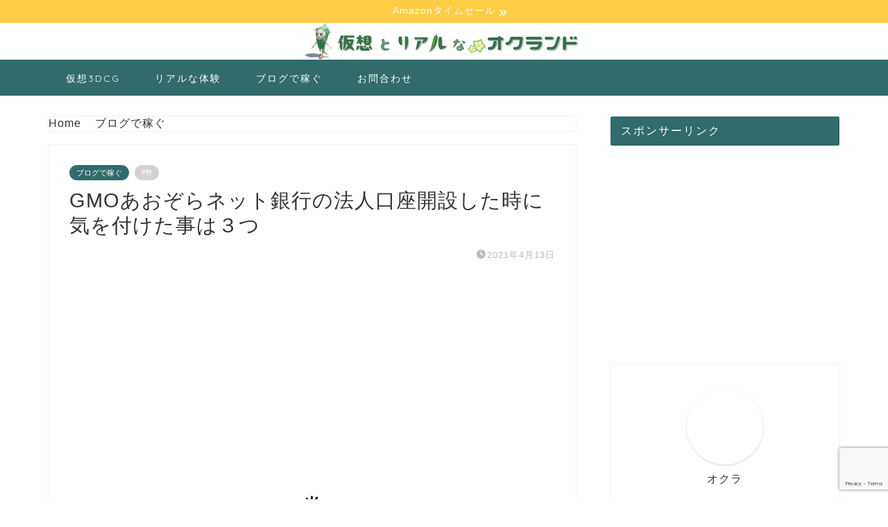

--- FILE ---
content_type: text/html; charset=utf-8
request_url: https://www.google.com/recaptcha/api2/anchor?ar=1&k=6LcE2XQqAAAAALASFcOhhtE2ig0HhxCz_rnKije9&co=aHR0cHM6Ly9va3JhLmJsb2c6NDQz&hl=en&v=jdMmXeCQEkPbnFDy9T04NbgJ&size=invisible&anchor-ms=20000&execute-ms=15000&cb=lkywd62374ji
body_size: 46723
content:
<!DOCTYPE HTML><html dir="ltr" lang="en"><head><meta http-equiv="Content-Type" content="text/html; charset=UTF-8">
<meta http-equiv="X-UA-Compatible" content="IE=edge">
<title>reCAPTCHA</title>
<style type="text/css">
/* cyrillic-ext */
@font-face {
  font-family: 'Roboto';
  font-style: normal;
  font-weight: 400;
  font-stretch: 100%;
  src: url(//fonts.gstatic.com/s/roboto/v48/KFO7CnqEu92Fr1ME7kSn66aGLdTylUAMa3GUBHMdazTgWw.woff2) format('woff2');
  unicode-range: U+0460-052F, U+1C80-1C8A, U+20B4, U+2DE0-2DFF, U+A640-A69F, U+FE2E-FE2F;
}
/* cyrillic */
@font-face {
  font-family: 'Roboto';
  font-style: normal;
  font-weight: 400;
  font-stretch: 100%;
  src: url(//fonts.gstatic.com/s/roboto/v48/KFO7CnqEu92Fr1ME7kSn66aGLdTylUAMa3iUBHMdazTgWw.woff2) format('woff2');
  unicode-range: U+0301, U+0400-045F, U+0490-0491, U+04B0-04B1, U+2116;
}
/* greek-ext */
@font-face {
  font-family: 'Roboto';
  font-style: normal;
  font-weight: 400;
  font-stretch: 100%;
  src: url(//fonts.gstatic.com/s/roboto/v48/KFO7CnqEu92Fr1ME7kSn66aGLdTylUAMa3CUBHMdazTgWw.woff2) format('woff2');
  unicode-range: U+1F00-1FFF;
}
/* greek */
@font-face {
  font-family: 'Roboto';
  font-style: normal;
  font-weight: 400;
  font-stretch: 100%;
  src: url(//fonts.gstatic.com/s/roboto/v48/KFO7CnqEu92Fr1ME7kSn66aGLdTylUAMa3-UBHMdazTgWw.woff2) format('woff2');
  unicode-range: U+0370-0377, U+037A-037F, U+0384-038A, U+038C, U+038E-03A1, U+03A3-03FF;
}
/* math */
@font-face {
  font-family: 'Roboto';
  font-style: normal;
  font-weight: 400;
  font-stretch: 100%;
  src: url(//fonts.gstatic.com/s/roboto/v48/KFO7CnqEu92Fr1ME7kSn66aGLdTylUAMawCUBHMdazTgWw.woff2) format('woff2');
  unicode-range: U+0302-0303, U+0305, U+0307-0308, U+0310, U+0312, U+0315, U+031A, U+0326-0327, U+032C, U+032F-0330, U+0332-0333, U+0338, U+033A, U+0346, U+034D, U+0391-03A1, U+03A3-03A9, U+03B1-03C9, U+03D1, U+03D5-03D6, U+03F0-03F1, U+03F4-03F5, U+2016-2017, U+2034-2038, U+203C, U+2040, U+2043, U+2047, U+2050, U+2057, U+205F, U+2070-2071, U+2074-208E, U+2090-209C, U+20D0-20DC, U+20E1, U+20E5-20EF, U+2100-2112, U+2114-2115, U+2117-2121, U+2123-214F, U+2190, U+2192, U+2194-21AE, U+21B0-21E5, U+21F1-21F2, U+21F4-2211, U+2213-2214, U+2216-22FF, U+2308-230B, U+2310, U+2319, U+231C-2321, U+2336-237A, U+237C, U+2395, U+239B-23B7, U+23D0, U+23DC-23E1, U+2474-2475, U+25AF, U+25B3, U+25B7, U+25BD, U+25C1, U+25CA, U+25CC, U+25FB, U+266D-266F, U+27C0-27FF, U+2900-2AFF, U+2B0E-2B11, U+2B30-2B4C, U+2BFE, U+3030, U+FF5B, U+FF5D, U+1D400-1D7FF, U+1EE00-1EEFF;
}
/* symbols */
@font-face {
  font-family: 'Roboto';
  font-style: normal;
  font-weight: 400;
  font-stretch: 100%;
  src: url(//fonts.gstatic.com/s/roboto/v48/KFO7CnqEu92Fr1ME7kSn66aGLdTylUAMaxKUBHMdazTgWw.woff2) format('woff2');
  unicode-range: U+0001-000C, U+000E-001F, U+007F-009F, U+20DD-20E0, U+20E2-20E4, U+2150-218F, U+2190, U+2192, U+2194-2199, U+21AF, U+21E6-21F0, U+21F3, U+2218-2219, U+2299, U+22C4-22C6, U+2300-243F, U+2440-244A, U+2460-24FF, U+25A0-27BF, U+2800-28FF, U+2921-2922, U+2981, U+29BF, U+29EB, U+2B00-2BFF, U+4DC0-4DFF, U+FFF9-FFFB, U+10140-1018E, U+10190-1019C, U+101A0, U+101D0-101FD, U+102E0-102FB, U+10E60-10E7E, U+1D2C0-1D2D3, U+1D2E0-1D37F, U+1F000-1F0FF, U+1F100-1F1AD, U+1F1E6-1F1FF, U+1F30D-1F30F, U+1F315, U+1F31C, U+1F31E, U+1F320-1F32C, U+1F336, U+1F378, U+1F37D, U+1F382, U+1F393-1F39F, U+1F3A7-1F3A8, U+1F3AC-1F3AF, U+1F3C2, U+1F3C4-1F3C6, U+1F3CA-1F3CE, U+1F3D4-1F3E0, U+1F3ED, U+1F3F1-1F3F3, U+1F3F5-1F3F7, U+1F408, U+1F415, U+1F41F, U+1F426, U+1F43F, U+1F441-1F442, U+1F444, U+1F446-1F449, U+1F44C-1F44E, U+1F453, U+1F46A, U+1F47D, U+1F4A3, U+1F4B0, U+1F4B3, U+1F4B9, U+1F4BB, U+1F4BF, U+1F4C8-1F4CB, U+1F4D6, U+1F4DA, U+1F4DF, U+1F4E3-1F4E6, U+1F4EA-1F4ED, U+1F4F7, U+1F4F9-1F4FB, U+1F4FD-1F4FE, U+1F503, U+1F507-1F50B, U+1F50D, U+1F512-1F513, U+1F53E-1F54A, U+1F54F-1F5FA, U+1F610, U+1F650-1F67F, U+1F687, U+1F68D, U+1F691, U+1F694, U+1F698, U+1F6AD, U+1F6B2, U+1F6B9-1F6BA, U+1F6BC, U+1F6C6-1F6CF, U+1F6D3-1F6D7, U+1F6E0-1F6EA, U+1F6F0-1F6F3, U+1F6F7-1F6FC, U+1F700-1F7FF, U+1F800-1F80B, U+1F810-1F847, U+1F850-1F859, U+1F860-1F887, U+1F890-1F8AD, U+1F8B0-1F8BB, U+1F8C0-1F8C1, U+1F900-1F90B, U+1F93B, U+1F946, U+1F984, U+1F996, U+1F9E9, U+1FA00-1FA6F, U+1FA70-1FA7C, U+1FA80-1FA89, U+1FA8F-1FAC6, U+1FACE-1FADC, U+1FADF-1FAE9, U+1FAF0-1FAF8, U+1FB00-1FBFF;
}
/* vietnamese */
@font-face {
  font-family: 'Roboto';
  font-style: normal;
  font-weight: 400;
  font-stretch: 100%;
  src: url(//fonts.gstatic.com/s/roboto/v48/KFO7CnqEu92Fr1ME7kSn66aGLdTylUAMa3OUBHMdazTgWw.woff2) format('woff2');
  unicode-range: U+0102-0103, U+0110-0111, U+0128-0129, U+0168-0169, U+01A0-01A1, U+01AF-01B0, U+0300-0301, U+0303-0304, U+0308-0309, U+0323, U+0329, U+1EA0-1EF9, U+20AB;
}
/* latin-ext */
@font-face {
  font-family: 'Roboto';
  font-style: normal;
  font-weight: 400;
  font-stretch: 100%;
  src: url(//fonts.gstatic.com/s/roboto/v48/KFO7CnqEu92Fr1ME7kSn66aGLdTylUAMa3KUBHMdazTgWw.woff2) format('woff2');
  unicode-range: U+0100-02BA, U+02BD-02C5, U+02C7-02CC, U+02CE-02D7, U+02DD-02FF, U+0304, U+0308, U+0329, U+1D00-1DBF, U+1E00-1E9F, U+1EF2-1EFF, U+2020, U+20A0-20AB, U+20AD-20C0, U+2113, U+2C60-2C7F, U+A720-A7FF;
}
/* latin */
@font-face {
  font-family: 'Roboto';
  font-style: normal;
  font-weight: 400;
  font-stretch: 100%;
  src: url(//fonts.gstatic.com/s/roboto/v48/KFO7CnqEu92Fr1ME7kSn66aGLdTylUAMa3yUBHMdazQ.woff2) format('woff2');
  unicode-range: U+0000-00FF, U+0131, U+0152-0153, U+02BB-02BC, U+02C6, U+02DA, U+02DC, U+0304, U+0308, U+0329, U+2000-206F, U+20AC, U+2122, U+2191, U+2193, U+2212, U+2215, U+FEFF, U+FFFD;
}
/* cyrillic-ext */
@font-face {
  font-family: 'Roboto';
  font-style: normal;
  font-weight: 500;
  font-stretch: 100%;
  src: url(//fonts.gstatic.com/s/roboto/v48/KFO7CnqEu92Fr1ME7kSn66aGLdTylUAMa3GUBHMdazTgWw.woff2) format('woff2');
  unicode-range: U+0460-052F, U+1C80-1C8A, U+20B4, U+2DE0-2DFF, U+A640-A69F, U+FE2E-FE2F;
}
/* cyrillic */
@font-face {
  font-family: 'Roboto';
  font-style: normal;
  font-weight: 500;
  font-stretch: 100%;
  src: url(//fonts.gstatic.com/s/roboto/v48/KFO7CnqEu92Fr1ME7kSn66aGLdTylUAMa3iUBHMdazTgWw.woff2) format('woff2');
  unicode-range: U+0301, U+0400-045F, U+0490-0491, U+04B0-04B1, U+2116;
}
/* greek-ext */
@font-face {
  font-family: 'Roboto';
  font-style: normal;
  font-weight: 500;
  font-stretch: 100%;
  src: url(//fonts.gstatic.com/s/roboto/v48/KFO7CnqEu92Fr1ME7kSn66aGLdTylUAMa3CUBHMdazTgWw.woff2) format('woff2');
  unicode-range: U+1F00-1FFF;
}
/* greek */
@font-face {
  font-family: 'Roboto';
  font-style: normal;
  font-weight: 500;
  font-stretch: 100%;
  src: url(//fonts.gstatic.com/s/roboto/v48/KFO7CnqEu92Fr1ME7kSn66aGLdTylUAMa3-UBHMdazTgWw.woff2) format('woff2');
  unicode-range: U+0370-0377, U+037A-037F, U+0384-038A, U+038C, U+038E-03A1, U+03A3-03FF;
}
/* math */
@font-face {
  font-family: 'Roboto';
  font-style: normal;
  font-weight: 500;
  font-stretch: 100%;
  src: url(//fonts.gstatic.com/s/roboto/v48/KFO7CnqEu92Fr1ME7kSn66aGLdTylUAMawCUBHMdazTgWw.woff2) format('woff2');
  unicode-range: U+0302-0303, U+0305, U+0307-0308, U+0310, U+0312, U+0315, U+031A, U+0326-0327, U+032C, U+032F-0330, U+0332-0333, U+0338, U+033A, U+0346, U+034D, U+0391-03A1, U+03A3-03A9, U+03B1-03C9, U+03D1, U+03D5-03D6, U+03F0-03F1, U+03F4-03F5, U+2016-2017, U+2034-2038, U+203C, U+2040, U+2043, U+2047, U+2050, U+2057, U+205F, U+2070-2071, U+2074-208E, U+2090-209C, U+20D0-20DC, U+20E1, U+20E5-20EF, U+2100-2112, U+2114-2115, U+2117-2121, U+2123-214F, U+2190, U+2192, U+2194-21AE, U+21B0-21E5, U+21F1-21F2, U+21F4-2211, U+2213-2214, U+2216-22FF, U+2308-230B, U+2310, U+2319, U+231C-2321, U+2336-237A, U+237C, U+2395, U+239B-23B7, U+23D0, U+23DC-23E1, U+2474-2475, U+25AF, U+25B3, U+25B7, U+25BD, U+25C1, U+25CA, U+25CC, U+25FB, U+266D-266F, U+27C0-27FF, U+2900-2AFF, U+2B0E-2B11, U+2B30-2B4C, U+2BFE, U+3030, U+FF5B, U+FF5D, U+1D400-1D7FF, U+1EE00-1EEFF;
}
/* symbols */
@font-face {
  font-family: 'Roboto';
  font-style: normal;
  font-weight: 500;
  font-stretch: 100%;
  src: url(//fonts.gstatic.com/s/roboto/v48/KFO7CnqEu92Fr1ME7kSn66aGLdTylUAMaxKUBHMdazTgWw.woff2) format('woff2');
  unicode-range: U+0001-000C, U+000E-001F, U+007F-009F, U+20DD-20E0, U+20E2-20E4, U+2150-218F, U+2190, U+2192, U+2194-2199, U+21AF, U+21E6-21F0, U+21F3, U+2218-2219, U+2299, U+22C4-22C6, U+2300-243F, U+2440-244A, U+2460-24FF, U+25A0-27BF, U+2800-28FF, U+2921-2922, U+2981, U+29BF, U+29EB, U+2B00-2BFF, U+4DC0-4DFF, U+FFF9-FFFB, U+10140-1018E, U+10190-1019C, U+101A0, U+101D0-101FD, U+102E0-102FB, U+10E60-10E7E, U+1D2C0-1D2D3, U+1D2E0-1D37F, U+1F000-1F0FF, U+1F100-1F1AD, U+1F1E6-1F1FF, U+1F30D-1F30F, U+1F315, U+1F31C, U+1F31E, U+1F320-1F32C, U+1F336, U+1F378, U+1F37D, U+1F382, U+1F393-1F39F, U+1F3A7-1F3A8, U+1F3AC-1F3AF, U+1F3C2, U+1F3C4-1F3C6, U+1F3CA-1F3CE, U+1F3D4-1F3E0, U+1F3ED, U+1F3F1-1F3F3, U+1F3F5-1F3F7, U+1F408, U+1F415, U+1F41F, U+1F426, U+1F43F, U+1F441-1F442, U+1F444, U+1F446-1F449, U+1F44C-1F44E, U+1F453, U+1F46A, U+1F47D, U+1F4A3, U+1F4B0, U+1F4B3, U+1F4B9, U+1F4BB, U+1F4BF, U+1F4C8-1F4CB, U+1F4D6, U+1F4DA, U+1F4DF, U+1F4E3-1F4E6, U+1F4EA-1F4ED, U+1F4F7, U+1F4F9-1F4FB, U+1F4FD-1F4FE, U+1F503, U+1F507-1F50B, U+1F50D, U+1F512-1F513, U+1F53E-1F54A, U+1F54F-1F5FA, U+1F610, U+1F650-1F67F, U+1F687, U+1F68D, U+1F691, U+1F694, U+1F698, U+1F6AD, U+1F6B2, U+1F6B9-1F6BA, U+1F6BC, U+1F6C6-1F6CF, U+1F6D3-1F6D7, U+1F6E0-1F6EA, U+1F6F0-1F6F3, U+1F6F7-1F6FC, U+1F700-1F7FF, U+1F800-1F80B, U+1F810-1F847, U+1F850-1F859, U+1F860-1F887, U+1F890-1F8AD, U+1F8B0-1F8BB, U+1F8C0-1F8C1, U+1F900-1F90B, U+1F93B, U+1F946, U+1F984, U+1F996, U+1F9E9, U+1FA00-1FA6F, U+1FA70-1FA7C, U+1FA80-1FA89, U+1FA8F-1FAC6, U+1FACE-1FADC, U+1FADF-1FAE9, U+1FAF0-1FAF8, U+1FB00-1FBFF;
}
/* vietnamese */
@font-face {
  font-family: 'Roboto';
  font-style: normal;
  font-weight: 500;
  font-stretch: 100%;
  src: url(//fonts.gstatic.com/s/roboto/v48/KFO7CnqEu92Fr1ME7kSn66aGLdTylUAMa3OUBHMdazTgWw.woff2) format('woff2');
  unicode-range: U+0102-0103, U+0110-0111, U+0128-0129, U+0168-0169, U+01A0-01A1, U+01AF-01B0, U+0300-0301, U+0303-0304, U+0308-0309, U+0323, U+0329, U+1EA0-1EF9, U+20AB;
}
/* latin-ext */
@font-face {
  font-family: 'Roboto';
  font-style: normal;
  font-weight: 500;
  font-stretch: 100%;
  src: url(//fonts.gstatic.com/s/roboto/v48/KFO7CnqEu92Fr1ME7kSn66aGLdTylUAMa3KUBHMdazTgWw.woff2) format('woff2');
  unicode-range: U+0100-02BA, U+02BD-02C5, U+02C7-02CC, U+02CE-02D7, U+02DD-02FF, U+0304, U+0308, U+0329, U+1D00-1DBF, U+1E00-1E9F, U+1EF2-1EFF, U+2020, U+20A0-20AB, U+20AD-20C0, U+2113, U+2C60-2C7F, U+A720-A7FF;
}
/* latin */
@font-face {
  font-family: 'Roboto';
  font-style: normal;
  font-weight: 500;
  font-stretch: 100%;
  src: url(//fonts.gstatic.com/s/roboto/v48/KFO7CnqEu92Fr1ME7kSn66aGLdTylUAMa3yUBHMdazQ.woff2) format('woff2');
  unicode-range: U+0000-00FF, U+0131, U+0152-0153, U+02BB-02BC, U+02C6, U+02DA, U+02DC, U+0304, U+0308, U+0329, U+2000-206F, U+20AC, U+2122, U+2191, U+2193, U+2212, U+2215, U+FEFF, U+FFFD;
}
/* cyrillic-ext */
@font-face {
  font-family: 'Roboto';
  font-style: normal;
  font-weight: 900;
  font-stretch: 100%;
  src: url(//fonts.gstatic.com/s/roboto/v48/KFO7CnqEu92Fr1ME7kSn66aGLdTylUAMa3GUBHMdazTgWw.woff2) format('woff2');
  unicode-range: U+0460-052F, U+1C80-1C8A, U+20B4, U+2DE0-2DFF, U+A640-A69F, U+FE2E-FE2F;
}
/* cyrillic */
@font-face {
  font-family: 'Roboto';
  font-style: normal;
  font-weight: 900;
  font-stretch: 100%;
  src: url(//fonts.gstatic.com/s/roboto/v48/KFO7CnqEu92Fr1ME7kSn66aGLdTylUAMa3iUBHMdazTgWw.woff2) format('woff2');
  unicode-range: U+0301, U+0400-045F, U+0490-0491, U+04B0-04B1, U+2116;
}
/* greek-ext */
@font-face {
  font-family: 'Roboto';
  font-style: normal;
  font-weight: 900;
  font-stretch: 100%;
  src: url(//fonts.gstatic.com/s/roboto/v48/KFO7CnqEu92Fr1ME7kSn66aGLdTylUAMa3CUBHMdazTgWw.woff2) format('woff2');
  unicode-range: U+1F00-1FFF;
}
/* greek */
@font-face {
  font-family: 'Roboto';
  font-style: normal;
  font-weight: 900;
  font-stretch: 100%;
  src: url(//fonts.gstatic.com/s/roboto/v48/KFO7CnqEu92Fr1ME7kSn66aGLdTylUAMa3-UBHMdazTgWw.woff2) format('woff2');
  unicode-range: U+0370-0377, U+037A-037F, U+0384-038A, U+038C, U+038E-03A1, U+03A3-03FF;
}
/* math */
@font-face {
  font-family: 'Roboto';
  font-style: normal;
  font-weight: 900;
  font-stretch: 100%;
  src: url(//fonts.gstatic.com/s/roboto/v48/KFO7CnqEu92Fr1ME7kSn66aGLdTylUAMawCUBHMdazTgWw.woff2) format('woff2');
  unicode-range: U+0302-0303, U+0305, U+0307-0308, U+0310, U+0312, U+0315, U+031A, U+0326-0327, U+032C, U+032F-0330, U+0332-0333, U+0338, U+033A, U+0346, U+034D, U+0391-03A1, U+03A3-03A9, U+03B1-03C9, U+03D1, U+03D5-03D6, U+03F0-03F1, U+03F4-03F5, U+2016-2017, U+2034-2038, U+203C, U+2040, U+2043, U+2047, U+2050, U+2057, U+205F, U+2070-2071, U+2074-208E, U+2090-209C, U+20D0-20DC, U+20E1, U+20E5-20EF, U+2100-2112, U+2114-2115, U+2117-2121, U+2123-214F, U+2190, U+2192, U+2194-21AE, U+21B0-21E5, U+21F1-21F2, U+21F4-2211, U+2213-2214, U+2216-22FF, U+2308-230B, U+2310, U+2319, U+231C-2321, U+2336-237A, U+237C, U+2395, U+239B-23B7, U+23D0, U+23DC-23E1, U+2474-2475, U+25AF, U+25B3, U+25B7, U+25BD, U+25C1, U+25CA, U+25CC, U+25FB, U+266D-266F, U+27C0-27FF, U+2900-2AFF, U+2B0E-2B11, U+2B30-2B4C, U+2BFE, U+3030, U+FF5B, U+FF5D, U+1D400-1D7FF, U+1EE00-1EEFF;
}
/* symbols */
@font-face {
  font-family: 'Roboto';
  font-style: normal;
  font-weight: 900;
  font-stretch: 100%;
  src: url(//fonts.gstatic.com/s/roboto/v48/KFO7CnqEu92Fr1ME7kSn66aGLdTylUAMaxKUBHMdazTgWw.woff2) format('woff2');
  unicode-range: U+0001-000C, U+000E-001F, U+007F-009F, U+20DD-20E0, U+20E2-20E4, U+2150-218F, U+2190, U+2192, U+2194-2199, U+21AF, U+21E6-21F0, U+21F3, U+2218-2219, U+2299, U+22C4-22C6, U+2300-243F, U+2440-244A, U+2460-24FF, U+25A0-27BF, U+2800-28FF, U+2921-2922, U+2981, U+29BF, U+29EB, U+2B00-2BFF, U+4DC0-4DFF, U+FFF9-FFFB, U+10140-1018E, U+10190-1019C, U+101A0, U+101D0-101FD, U+102E0-102FB, U+10E60-10E7E, U+1D2C0-1D2D3, U+1D2E0-1D37F, U+1F000-1F0FF, U+1F100-1F1AD, U+1F1E6-1F1FF, U+1F30D-1F30F, U+1F315, U+1F31C, U+1F31E, U+1F320-1F32C, U+1F336, U+1F378, U+1F37D, U+1F382, U+1F393-1F39F, U+1F3A7-1F3A8, U+1F3AC-1F3AF, U+1F3C2, U+1F3C4-1F3C6, U+1F3CA-1F3CE, U+1F3D4-1F3E0, U+1F3ED, U+1F3F1-1F3F3, U+1F3F5-1F3F7, U+1F408, U+1F415, U+1F41F, U+1F426, U+1F43F, U+1F441-1F442, U+1F444, U+1F446-1F449, U+1F44C-1F44E, U+1F453, U+1F46A, U+1F47D, U+1F4A3, U+1F4B0, U+1F4B3, U+1F4B9, U+1F4BB, U+1F4BF, U+1F4C8-1F4CB, U+1F4D6, U+1F4DA, U+1F4DF, U+1F4E3-1F4E6, U+1F4EA-1F4ED, U+1F4F7, U+1F4F9-1F4FB, U+1F4FD-1F4FE, U+1F503, U+1F507-1F50B, U+1F50D, U+1F512-1F513, U+1F53E-1F54A, U+1F54F-1F5FA, U+1F610, U+1F650-1F67F, U+1F687, U+1F68D, U+1F691, U+1F694, U+1F698, U+1F6AD, U+1F6B2, U+1F6B9-1F6BA, U+1F6BC, U+1F6C6-1F6CF, U+1F6D3-1F6D7, U+1F6E0-1F6EA, U+1F6F0-1F6F3, U+1F6F7-1F6FC, U+1F700-1F7FF, U+1F800-1F80B, U+1F810-1F847, U+1F850-1F859, U+1F860-1F887, U+1F890-1F8AD, U+1F8B0-1F8BB, U+1F8C0-1F8C1, U+1F900-1F90B, U+1F93B, U+1F946, U+1F984, U+1F996, U+1F9E9, U+1FA00-1FA6F, U+1FA70-1FA7C, U+1FA80-1FA89, U+1FA8F-1FAC6, U+1FACE-1FADC, U+1FADF-1FAE9, U+1FAF0-1FAF8, U+1FB00-1FBFF;
}
/* vietnamese */
@font-face {
  font-family: 'Roboto';
  font-style: normal;
  font-weight: 900;
  font-stretch: 100%;
  src: url(//fonts.gstatic.com/s/roboto/v48/KFO7CnqEu92Fr1ME7kSn66aGLdTylUAMa3OUBHMdazTgWw.woff2) format('woff2');
  unicode-range: U+0102-0103, U+0110-0111, U+0128-0129, U+0168-0169, U+01A0-01A1, U+01AF-01B0, U+0300-0301, U+0303-0304, U+0308-0309, U+0323, U+0329, U+1EA0-1EF9, U+20AB;
}
/* latin-ext */
@font-face {
  font-family: 'Roboto';
  font-style: normal;
  font-weight: 900;
  font-stretch: 100%;
  src: url(//fonts.gstatic.com/s/roboto/v48/KFO7CnqEu92Fr1ME7kSn66aGLdTylUAMa3KUBHMdazTgWw.woff2) format('woff2');
  unicode-range: U+0100-02BA, U+02BD-02C5, U+02C7-02CC, U+02CE-02D7, U+02DD-02FF, U+0304, U+0308, U+0329, U+1D00-1DBF, U+1E00-1E9F, U+1EF2-1EFF, U+2020, U+20A0-20AB, U+20AD-20C0, U+2113, U+2C60-2C7F, U+A720-A7FF;
}
/* latin */
@font-face {
  font-family: 'Roboto';
  font-style: normal;
  font-weight: 900;
  font-stretch: 100%;
  src: url(//fonts.gstatic.com/s/roboto/v48/KFO7CnqEu92Fr1ME7kSn66aGLdTylUAMa3yUBHMdazQ.woff2) format('woff2');
  unicode-range: U+0000-00FF, U+0131, U+0152-0153, U+02BB-02BC, U+02C6, U+02DA, U+02DC, U+0304, U+0308, U+0329, U+2000-206F, U+20AC, U+2122, U+2191, U+2193, U+2212, U+2215, U+FEFF, U+FFFD;
}

</style>
<link rel="stylesheet" type="text/css" href="https://www.gstatic.com/recaptcha/releases/jdMmXeCQEkPbnFDy9T04NbgJ/styles__ltr.css">
<script nonce="Iz19ivTklbQ1Qpzbng0aCg" type="text/javascript">window['__recaptcha_api'] = 'https://www.google.com/recaptcha/api2/';</script>
<script type="text/javascript" src="https://www.gstatic.com/recaptcha/releases/jdMmXeCQEkPbnFDy9T04NbgJ/recaptcha__en.js" nonce="Iz19ivTklbQ1Qpzbng0aCg">
      
    </script></head>
<body><div id="rc-anchor-alert" class="rc-anchor-alert"></div>
<input type="hidden" id="recaptcha-token" value="[base64]">
<script type="text/javascript" nonce="Iz19ivTklbQ1Qpzbng0aCg">
      recaptcha.anchor.Main.init("[\x22ainput\x22,[\x22bgdata\x22,\x22\x22,\[base64]/[base64]/[base64]/[base64]/[base64]/[base64]/[base64]/[base64]/[base64]/[base64]/[base64]/[base64]/[base64]/[base64]\\u003d\x22,\[base64]\\u003d\\u003d\x22,\x22w5nCssO0MsKjUMO1w65CwozDtsKbw73Dk0QQDcO2wrpKwrfDkEEkw7rDvyLCusKNwoAkwp/[base64]/CgWHDpcOQX3pNw6V5c1puw7jDm8OZw5o9wpM3w4dfwq7DkS8NeGrCjFUvXsKDB8KzwprDsCPCkxfCnzovacKCwr15ORfCisOUwr/[base64]/BQEqw6oVw4vCtsKqcjLCncOtQ8O1aMKHScOpWsKfJsOfwp3CnCFHwptNQ8OoOMKOw5tBw51vRsOjSsKFQcOvIMKzw5s5LVTCjEXDv8Oowp3DtMOlUsK3w6XDpcKAw65nJ8KBBsO/w6MdwpBvw4J8wpJgwoPDp8O3w4HDnWVGWcK/HsKLw51CwobCjMKgw5woSj1Rw5nDtlh9OATCnGs+KsKYw6sywpHCmRpOwrHDvCXDs8OCworDr8Oww4PCoMK7wrJwXMKrETHCtsOCPMKdZcKMwoQHw5DDkEsawrbDgUlgw5/[base64]/[base64]/[base64]/CkGwRecKIwqg1wrpqw4x9w7hPw7lVwq3DvcO1UnbDjQx5SiPDk1rCnBsHUCUAw5AIw6jDkMOcwossVcOtakYjOMKMGcOtZMKww50/[base64]/CisOVwqEbwoEEMCzDtnTCvcK5w6MWw4rCucKswoTCs8KpIyoawrTDqzJhAGnCicKOP8OTFMKUwpNXbcKRIsK+woEEG0FXJi1GwpHDhHHCs1ISLcOUTFfDp8KjCGzCksKUGcOgw6l5KnzCqD9aTRXDhkVBwo1dwrnDr0Qdw6IiCMKJcms0MsOpw4QjwqN6bD12FsO/woA9bsKjXMKkX8OOSgjClMODw7VUw5zDnsO7w6/DgcOjZgvDscKMAMOlAMKPJ33Dsh7DnsOJw7XCiMOfw7hJwpvDvMOww4fCssONTVBQO8KNw5lUw7fCiVRqWEzDl3UlYcOMw7/DrMO5w7w5fsKeEMOhQsKzw47Cmyx4BMONw43Dn3nDk8OhUQ4Wwo/DlyIxLcOkVFDCkcKWw6EDwqBgwrfDpjNhw4DDvsKww7rDkixCwrnDiMOTKGtYwpvCnMKiUMK8wqRZf0JTw4cswrLDt14KwoXCqjFAdhrDiinCoQ/DnMKTCMOewrIaVxrCpzPDsiHChj/Dg1tjw7dDwqxhwoLClSTDrirDqcOLb2jCl2bDucKvKsOYCB9IN0bDgmsSwq/[base64]/[base64]/DvQp5LcO5dDXDvcOww5ECw4zDpcOtMsKoQhnDgSHCmGxhw43CtcKaw7JpBW44HsOOME7CmcOPwr3DtFhhfsOEYBHDh39nw6XCgMKUQzXDiVMGw6zCvAfClCpsP2HCkxYxNxsMd8Ksw4XDgjvDt8K0VEIkwpx/wpbCl1sbAsKhBwLDpgUjw7TCvHUkRsOuw7nCvzxXfCrDqMKseA5Udy3CgDlgw7xJwo8sXkYbw6YvKsOca8K+Oi9BVFtWw7/CpsKrVlvDmygYTw/CrWFqeMKiDsKAw51kRHpuw6Urw7rCqTPCg8KSwqgqTmTDncKDT1DChA08w4JHEz40LSpZwrfDhsOaw6LCpMKbw6rDkwTCo1xVKMOHwpx3acKaMEHCnz99wp7CsMKawoTDm8OFw5PDqDDCsyPDkMOFwr0Lw7jCmcO/XmkXXsObw4rDmS/DjBTCiTjCm8KzIB5mPEUcZHZGw7Ijw615woXCpcKdwqdow4bDlmzCh1fDsTMqL8KsDgJ/[base64]/wqHCtRXCiMOXCsO9wrDDtMOEQRnDl0XDo8O2wph2bBE3w4ciwqxTw4DCiWTDmyw1AcO0KSNcwoXChj/[base64]/wqQTJMKqdMO1wq7CucKxw5DCicKCwoVTw5bDuwVoQ34tWsOIw7kKw4DCrVDDswTDpMOXwqnDqRfCh8OiwppRw5/[base64]/[base64]/L1fDmsOsSsOeXsK/w7vDtMK0BS16f8ORw6vCvnPCkTgkwqQdcsKtwp3CksOmNxwgVMKGw4PDqCJPfsKrw4fDum3DnMOXw7hHVkN/wobDlXTCksONw4MmwpfDvcOiwpbDj3ZDcXDCrMKgKcKHwqjCt8KvwrwWw4/CqsKzOSrDn8KvXS/[base64]/I8OeJFPDuERqw4PCiD1/w4NOBUXCty3ClCvCj8Ove8KeM8OlX8OjNxldGXgUwrRgI8Kww6TCpiAYw5UYw6/[base64]/[base64]/DiWDCixDDuQLDlcOhw6BEwrvCtmEzMgZTwq3DmxPCh019YE5DBMOAQ8O1X3zDksKcGWVPIDnDqETDh8Oow6MqwpXCjcK8wrsaw7AOw6rCjjLCqsKBTHrCuV7Cr3JKw4XDkcKtw75jXcKow7/ChlEnw6LChMKIwpMnw4DCsCFJN8OPAwzCjsKKNsO/[base64]/[base64]/[base64]/NmDDqB0jZMKWwrfDmGbCsjrDksOmwrDDhmzCklPCoMOAwrjDk8KMFMOFwp1+CnsgQDLCg1rCnDVFw4HDnMKVfgEFDsKcwqnColrDtgBMwrXDqUc5b8KBLVbChzHCssKDK8O+BwTDhMOtVcK/IsK7w7zDizwrISHDqm8Vw7F+wprCtsKlHcK7PcKpGcOow57Dr8KAwop2w6Umw5vDhEzCgkUEdUhpw64nw4DCszFYTGwcfQ1FwoM9VkBzB8KEwobCoQ/DjQ8tRsK/wpklw75XwoLDuMOMw4whcXjCt8OoUhLDjlorw5YNwp3Co8K2IMKUw7BdwozCl2h1DcOGw4DCvkHDjCPDrsKAw5Nowrl2G1ZMwr/Dr8Kfw7zCsEIqw53DuMKzwoduWWMvwovCvAPCvi80w7zDqjnCki1fw6TCngjCr0dQw47Dvh/CgMO0DMOWBcOkwovCvEPDpsKLJsOaUm9BwqvDgVfCgMKswpfDmsKoS8O2wqTCvlVFTsKdw6nCvsKvDsOSw5zCh8KcHMKSwpVRw6c9TioCUcO3JsKrwpdbwpolwoJOFHNTBDjDhBLDlcKPwow/w4UmwqzDny5zDHDCkVwRM8OmKFpmfMKUOMOOwonCi8Oqw7fDtXEkDMO5wpPDt8OxSQfCpXwqwrHDvcOaO8OVIGgTw4HDoD0eYzJWwqlyw4YlMMOpUMKCQz/CisOdW37DlsO3JXDDn8KWIiVOACQNZMK8woUPFEdVwop4ElrCslYycwkbDmMCJiPDtcOow7rCpsKvTMKiHEvCnGbDpsKLBMOiw5zDrAtfJTAEwp7DnMOgXDbDv8KbwqdgacOow4ERwrDChQDCpsOYRCUXFzslQsK1c3oMw5vCtCTDqyjCskPCgsKJw6/DrF5tVRM/wqDDvUFrw5p4w4AXHsOJRQHDiMKiWMOfwr5tbsOkw4fCj8KrVDnDisKHwoVaw7/CosO+VVgkE8K2wrLDp8K9wqwOKFdEThdqwo3CvsKVwo7DhMKxbMO9JcOowpLDpsOBdmIcw68hwqN9D2BVw7zCrhnCkhN/[base64]/woLDmhkVw5fCiBPDkBECw6rDuT8/G8ODw5XCnQLDvyV4wokhw5bDqsKLw5lHC2JyIsKvM8KmKMOJw6dWw7/Co8Ovw58cLzcgFsKdJggKfFwtwoTDiRTCjCBHSzk9w5DCozBBw7HCvyxaw6jDvCLDrsKzPsK+GVtPwqHCgsOiw6TDj8O/w4HDhcOtwoPDmMKwwpvDlRXDtWwJw6tdwpfDjl/[base64]/Du8K2w7DCisKjAyTDjjjDusOxw4oAwojDjcKyw75/w58uP3TDp1/CmXzCvsORH8Kew7wzOxHDpsOawoQJIBTCkMKRw6vDhD3CocOow7DDucO3ekxOUMK0KQDCvMOKw7pCM8K1w4prwps3w5DCj8OpFETCjcKZcggSeMOCw68qa1J0IUbCilzDvncJwoZEw6JJPgo1LcOxwq5aGTDCpyPDgEYww4F3cy/Cp8OHAlPDgcKRIWnDqsKhw5BaEWYMcT44XgPCvMOAwr3CoR3CssKKUcOZwpRhw4YRXcOLw59Dwp7CgcKjOMKhw4hLwpNzfMOjHMORw7E2B8OLOcOxwrVbwqw1cwFkHGc7ccKDwpXDpnPCoF4RUm7DscKZw4nDrcODwq/[base64]/NcKNw5zCscO5MxUgw6BKYMKNKcOZwpZ4RwLCvFENIsK+ZmzCqMOUOMOJw5NQD8KMwpjCmg0ew6knw4pscMKIOg/[base64]/DliBHcWXCrWAbbi9sw6HDqWTDuyXDnAbCnMOyw5HCi8K3CMOOfsOewoAuHHd6IsOFw5rDvsOkE8OfdkonI8Odw4oaw6nDlkhowrjDmcOWwqAWwpl2w7bCigjDvx/[base64]/CicK/woPCvl3DusOww5R/[base64]/CuF3CnMKYJMO0w5jDqcOiCBgPEwdyWhbDskfCmHfDoSM0w79bw6RywpwZciQuPcKfTRkrw6ZnSXDCusKqDjTCt8OrT8KNRsOywr7CncK+w6AUw4cQwrEZU8OGb8Kjw7/DiMOowrx9LcKmw61CwpHCiMOzMcOEwpBgwpFNYV1tODslw5PClcKsDsK+w7IVwqPDisKMJ8KQw4/[base64]/w79CaVdlwpnDhzQVZcOQwpnClsKUN3PCsTxPTzjCjCDDocO6wpbCiznClMKHwrPCsmHCl2LDokcPG8OrE0EHHlrDhHtZcUM/wrTCo8O8P0ZsaRfCi8OCw4ULBCo4djbCtcODwqXDk8Krw4bCjFDDucOTw6nDjk5iw4LCh8OMwqPChMK2CmPDqsKSwq1/[base64]/DmnRQwrBCwqfDmXRsHxnCpzrCvkYuJFDDviPDtV/CnQfDmzcINUJnPF7CkyNbFGgWw41Od8OlAlIbb2LDtUknw6VFfsOkXsOSZFsqRMO7wpjCl0BgLMKWTsO1T8OAwroyw4V+wqvDn3wBw4RjwoXCpQnCmsOgMEjCg1oVw7fCtMO/w74ew5clw6hqT8KVwppLw7TDp3jDj1wVSjNOw63CqsKKZMOEYsOqbsO0w5fCq37Cjk/CncKlXkoOQnvDnU9+FMOyGAJgFMKYMcKCcEwLOCoCd8KZw4I/woVYw4XDnMKUHMOHwoISw6LDjElnw5lhTcKgwo4oeXAww7kXRcOEw5JaIMKnwqTDrcOXw5sgwqcUwqcgXmo0NsOTwrcaOcKCwoPDj8Kew7cPAsKnLy0nwrULTMKFw7/Dgj4PwqLCs0AJwq5FwqvDtsOUw6PCqMKGw5HCnQtDwofCsx4SKyPCgsO0w6A+DmlxEmXCpQrCtGJTwqNWwoHCjFoNwpvClTPDlGfCqsKEZiDDmUbDgBkRTAzCisKAEVRWw5HDj0/DiDfDi0tBw7XDvcO2wpbCjxlXw6sJTcOoJcOPw5DCncO0d8KcS8OVwq/DqcK8DcOOMcOPCcOKwrvCn8KZw60jwpfDpQMlw6BGwpwcw7lhwr7DigvDqDHDv8ONwpLCuFsIwqDDisOVF1cwwqTDl2bCoSnDpHnDkG1AwoEmw6kYw74/GnljB2ElEMOaF8KAwp8Uw4HDsGFDFGY6wp3CtcKjFsO/BRUnwr3Dj8KGw5HDusO0wpo2w4jCjsOsK8KUw4DCtMO8QhI8w5jCpFTChTHCgR/CvjXCklTChG4vRmIXwqhsw4HDp3I/w7rCr8KtwrzDg8OCwpUlwrEMHMOvwrFdCXpywqRCCsKwwpRywo1DDFBRwpUMdyfCksOdFR5Vwq3DjiTDk8KMwq/CmcOswqvDr8O/[base64]/DssOGFsOnwo0md8KRw6JbwosTWcKZfsOFYT7CuWTDunDCkMORTMOLwr1WVsKfw4U+T8OPB8OTZyTDsMOOJxTChzPDjcKMXCTCujp3wqcmwr/Cg8OYKxLDrsOcw7Rww6TClFbDviDDnMKVJBI2VMK5bMK2wpvDi8KPQMOEKTR3Lg4+wozCsUbCrcOkw6rCtcOec8KtAlfCtzNkw6HCo8OdwrTCncKeOWvDgVENwq/DtMKpw413Ix3CnhR3w7dow6TCrz51esOGHzfDnsK/wr1XTCdxbcKtwrAKw6zCicORwpkUwpzDhyIEw6RlacOIWsO3wp1zw6bDhMKJw5zCk2hxPDTDpl5fG8Ogw5bDqUMNMMKzOsKSwrrCn0gFMyPDr8KaHQrCjSJjCcOiw5fDmcK8N0/DqX/DhsO/[base64]/ClFHDi8Kow5YScsOFVXzDksKew59BEcKHNMKnwpxqw5MgLMOuw5hpw4MuHBDCohgDwrhTVx/CmzdfIQbCjDjCpU8FwqElw47DlwNzAsOxUcKxATnDosOpwqrCmEN/wpHDpsKwAcO0I8KHeF82wqjDucKnOcKcw6cjwq8Qwp3DtRvCjF48bnEBVMOOw7E2bMOFw4jCj8Odw5kxRTZQw6PDugTCg8K/QUd/XUzCp2rClwE4Q0F4w6XCpHRUesKQZMKOJRfCp8OWw7TDhznDtcOFEGrCmsK6wr9OwqEJfRl1Ug/DnMO+G8OAWXlWDMOTw4NSwozDlnzDnh0fw43CucO3LsOBCmTDoDBzw4d+wp7Dm8KDfB7CpV1XAsOEwrPDisKFUsOpw4zCpkjCsjMVV8KCbiF1VsKhc8K/wpg4w5ArwpbCocKnw6bDhCwSw5nCgHxOTcOsw78GUMK5I1hwZcOAwoHClMOPw7XCuiHCrcKaw5/DqFjDk1DDqxnDtMK0PhTCuxDCiAPDnjxkwq9Ywo5xw7rDsAwBw6LCnVpNw6/CpA7DkHnCoEHCp8OBw6ATwrvDn8KjNk/Cq3DDuURcAFjCu8O9w7LCmMKjPMK5w5FiwoPCmT4wwoHCg3hGesKbw4bCgsK8RMKbwodtwrPDrMO6TMKXwoPDvynCv8OJYnB+MFZRwp/CgUbClcKWwqArw4vCgsKOw6DCosKyw7F2Fwocw48RwoIrWwIOGsOxK1LCtUpObsOiw7sOw6Jew5jCigLCtsOhDnXDjMOQw6Miwr53XMO+wqrDolosIcOPwrUBcSHDtj51w4PDihjDjsKDN8KkC8KEEcOfw4k7wo/CncODOcKUwqHDqMONbFccwrQFwqHDqcOxSsOLwqVLw5/DtcKewqRmfXzCi8KGV8OpGsK0QGRfw6dXRn02w7DDncK7wr9XbcKOOcO+IMKBwr/Dv1LCtzJuw5/DusOpw6jDsSXCsHINw5QxQWXCpx1QbcOrw614w6/DscKRZjY8B8O3CsOswqTChMKww5PCpMKsEyHDgsOlAMKMw6bDnhjCpMKjL3JNwqcwwqnDpsKaw40EIcKRMH3DpMK5w7rCqWDDpMOiKsOVwrJxJBloIVluExp/wr3Di8KcfAlzw4HDrC5ewpFvUcKpw7fCjsKaw7jCtUcBXh0ObmxwLXZaw47CgyAsKcKmw4YHw5bCuQhyccOxDcKPGcODw7LCl8O3WTxDbl/DhzowN8OVWVzCiToSw6zDhMOCbMKaw4vDrU/CosKuwoF0woBZTcK0wqfDm8Ovw65yw7DCoMKXwq/DjFTCogLCm3/CocKRw73DvyLCo8O0wq7DkcKSB2QWw6Vww6FbK8KGND/DocKCUhPDhMORMEbCnxDDhsKLJsOrO2kFwpLDqV8SwqZdwpoew5fDqzXDhsK/ScKqw4dIFzROe8KSQ8KnJnnConFCw7AWTEhqw5TClcOdZnbCjEPClcK8PWTDlMOzMRVeWcK+wozCgSBRw5XCncOYw4TCigwtDsOlPCMZel4ew4INMEBzAsOxw4duDitTaE3ChsO/w73Cj8O7w612J0s5w4rCjn3DhxDDhsOSwqQYFsO4LC12w6tlFMKLwq4hHsOuw7Mhw63DrU/Ch8ODHcOADMODHcKRZMKSRsO6wrkNHxHDvn/Drx1SwoNowoIJeVomMsKCPsOJHMOzdsOnYMOwwoLCt2rCk8K4wpsTVMOaFMKUwrsiM8OIYcO4wqnCqSsWwpwWfjjDgMKtQsOZCcK/[base64]/[base64]/[base64]/CuytiwpvDrsKkEsOXwpVXFMKiwr/DhcOBw5LDsj/CnMK9w6ZdWBvDhsKJQMKeGsK4RSkUI0J/Xi/CpMKgwrHChRbDgcKFwoJAd8OOwpBAFsKVUMOnMMO7fUHDozTCssKTFGPCmMKcHlQcDsKhKDNeRcOsBhDDo8K2wpY9w5LCjsKFwoYywrYSwq7DpH3CkTzCqMKBNcKQIDnCs8K/KG/Ct8K3DcOjw6Y4w7xnf20aw7l+CAfCh8Kkw47DiHV8woF4RsKTO8OhF8KfwqAVDElWw73Di8OSDMKww6TCtMOKYVEPesKNw7vDq8KOw7LCmcO7J0fCi8O1w4nChmXDgATDoCMaVwXDpMOAwp0EAcK9w6dZLsOocsOPw61lVWzCgwzDjWrDoV/DuMO+LQjDmjcPw7DDoTrCocO3HFdawpLCksOcw7srw4FOE1JXVANtBMONw6dmw5VLw7HDsQ1Zw7cJw5lMwqo3wpPCoMKREcOhMFJbV8KCw4ViKMOPwrHDusKZw5paGcObw7lrHWpZUsO4NEbCqMKDwpNow5l/w4/DosOvCMKhb0PDh8O4wrg7B8OlWiRAPcKTRAVUP0ceKMKYd0rDgBHCgzdyCF/Ctlkzwrdawqstw5TCgcKswojCpsO1O8KVbXfCsUjCrxYmC8OHD8KLanIjw6jDhnFDdcKIwo5XwrYgw5JawrQ9wqTDn8OjbcOyVcO0fDESwrY5wpo/w7LDpCkHO1/CqW9ZMBFZw5lAbSAEwqojWinCr8OeCwRgSkQswrjDhgVEccO9w60Qw4fDq8OqAyQxw63CjDpzw54jFk/CuE9sNcOhw7dnw73Dr8OXVMO/NjjDpHZnw63Cs8KFXkRdw4TDlzYJw4zClG7DqMKPw50yC8KLwrxoRsOxaD3DqSxSwr1kw74Yw7DCtmnDosOsHAjDtW/CnF3Dkw/[base64]/[base64]/CjTnCp8K2wqoKfsKPw7PCqhvCksKBTsOaw6QYE8OAw6zDtXLCpTnClMKEw63ChwPDg8OtZsOIw6jDlEoYSMKqw4RcbcOAfipqW8KFw4QAwpR/[base64]/DpibDhMOwwq3DhcOBw7bDjjPDiAsOw5TCgzbDpkI/w4TCl8KZZcKxw7PDjcOOw6smwoluw7fCpF5kw6t8w4pdVcKowrLDg8OOHcKcwrbCgznCkcKiwqXChsKeUlbCtsOBw4ogw4Ubw7c7woZAw7bCq0rDhMKfwobCkcO+wp3Dm8OGwrZvwqPDlwvDrlwgw4zDkx/CisOEFCIdCQ/DlGbDuVcQIC1gw5nCmcKIwobDq8KHK8KfJzssw4Fiw51Mw5HDgsKIw4djFMO9cAgKNMOzw7QMw7E4ZjRKw6wXeMKOw4YZwpjChcKrw7AXwqrDqcOBRsOMLcOya8Kiw5LDhMO4wpBgSxYsKG5dLMOHw5nCpMK1w5fCrsOLwo4dw6s5DTEbbxvDiCx+w4sxBsO2wp/CgSDDsMKbQwfClMKnwqjCkcKzJMOQwrvCs8Ovw73DoEnCiGU+wrfCkcOLw6cMw6I0w6zCiMKyw6IybsKeNsOqacKuw4vDq19YRUwjw5/CvTkMwoHCsMOEw6xyN8O3w7sMw4/CjMKawrNgwoYxHCxcBMKJw4QFwo80WRPDvcKZIgUQw40PLWbDjMOBwpZhIcKCwovDuEAVwrVqw4fCpk3DjGFDwobDpUwuHGhPBH5AfcKOwrIuwrgpGcOWwoA1wo1kVgTCgMKMw4dfw4BYV8Oow5/DtGEKw6jDpHLCnTh3ajAQw4JebsKbLsKAwoQdw4EgDsKVw5LCvHDCpRbCqMOxw4vCgMOmbSHDuyzCsxJtwqwEw55YNAojwp/Dq8KFLmp1ecK4w6VMNDkEwqVIExnCnV5NHsO/wpgKwoJbIcK8acKzVTgOw5fCnR0NCwwwbcO/[base64]/w7zDqMO0JcOuagBywrXCjFfDosOiPgzCrsOdSkUrw7vDi13Do0DDi1NTwpkpwqYiw65CwpzCj1nCpCnDsR0Cw6A9w6cMw5TDg8KQwqbCmsO/HE/DuMOxWmoww65Owqtcwo1Ww44YCX1Xw63CiMOWw7/CucKdwoN/Xkp2wqhzXlXCosOawq7CscKOwoAFw40KJ2hNBANpYxhxw75RwrHCpcKmwpHDthDCkMOuwrzDvnptwo5/w4h3w4vDjSTDhcK6w4XCvMOuw6nCtAMnbsKVVcKbwoFueMKlwr3Cj8ONI8O5EMKTwrvDnX8Mw5lpw5LCgMKqKcOpJUfCgMOUwpFKw4PDgcOww4fDin8bw7PDp8O1w7UpwrTCtlJ2wqheEcOMwqjDr8KAIhDDmcOVwoteacOaV8OEwqnDp0TDhB4wwq/[base64]/PcK7wqbDlTQ1dCN4wpXCmMOXwqFKwrDDoH/CvRfCmHocwrLCvVjDmR/Cg0Evw6MvCCl1wq/Dgg7Cg8Ojw6rCsCnCmMOwE8KxOcKUwp1fZk8Aw7Rnwrs8V03DvFzCpWrDuhnCmz/CpsKNCsOIwosoworCj1PDhcKmwqpCwo/Do8OUAXxQU8O2O8KdwrEvwoU9w7gUEmXDjCfDlsOgQizDusOwb2lJw7lhRsKLw6xtw7J+e0Y4w4rDgQzDlT/[base64]/DscKzSUzChhrDol/CsMOOw5bCqGlWwqk4TjlTBsKhDUDDoXp3ckTDgsOPwo3DtcKYbSHCj8Oqw6Bzf8OEw53Du8Ojw5TChMK2a8OPwphUw7dNwoLClcKmwp7Dm8KwwqPCk8Kowr3CkVg7IEHCl8OGZsOwP2Myw5Few6TCgsOKw47DlR/DgcKtwoPDvVh/L1AnEH7Ch0jDqMKJw4tFwpo/[base64]/CrRXCv21PwrzCrMKxw7TCkG3DmyXDucOcGcKyEVRuG8K6w6fDvcK2wrYZw4fDjcO8VcKDw55Fwp8EUz/[base64]/NCUrwrstBn5mNW3CnwZiwo/DmXhXw7xdOxApdcOQCMOXwp43BcOvV0QewqZ3TsOrw4MgY8Orw5ITwpsqGzjDusOhw6Zga8KYw69tbcOrRH/CtxLCoWDCuCrDnSXCnSs4QsOTLMK8wpAmJgonL8K7wrDChw80RcKqwr9qHsKEGsObwpE2woQiwrcdw6bDqU7Du8O+WMKKPMOpGCPCqMKOwrtRCX/[base64]/Uwt3ZyAcaivDqyEowqJawrjDm30kYsKOwo3DscOLFcKaw7ljJ0EkGcOhwq3CmjTCvh7DlMO0a29UwqUfwrpNdcKuXnTCksKAw6zCvXbCsUBqwpTDo23Ck3nChEBzw6zDk8OAwplbw64PasOVBkrCjMOdLsOFwrTDgS8ywrnDuMKnFT8/[base64]/Dp0RMwpxAcWx1UMONMEbDkWHCgcOyFMO1QBTClnIJb8O2UsKfw5TDtHI3eMOQwr7CpMK/w6XDsiNYw5pcIsOJw5w3Hn/[base64]/DkcKzOsKzfTYFw5crUS/ChFJKw500w4/DhcKdGW7Drm7DqcKedMK5TMOzw4IcBMOlI8KMKlTDnhYGcsOcw4/[base64]/CjkjDp2rDkidZwpFnw6hJwpptL8Kow6fDksOSDcKswrbDmA/DgMKuU8OawpDCpcOWw4HChcKbw6xlwpEkw5lISjLCvFLDmXFUTsKLT8KdWMKHw7rDvCpDw7NbQhnCiQYnw7ICAirDm8KBwozDhcOBwpTCmS9yw6DCs8OlXsOVw51ww6YsZsKDw4hhMsKywo/[base64]/wr3DmcKZUMKhAcONAVxZwrLCssK2wqXDsMKMDzbDu8Okw7g2I8KZw5bDmMKqw4Z4DhHCkMK6AhEZeTvDmsOcw7rCm8OvcGIAK8ONIcOOw4AKwqkgJiLCt8OswrwTwo/CrGfDqEHDl8KNUMKSVxsyBMOEw51wwpDDuG3Dk8OFIMKAUg/DlsO/W8Kqw7B7AQorUXR0fMKQZ1bCsMKUc8OZw7HDp8K3DMOUw6N/[base64]/[base64]/XFERM8KOw7TDgW9Kw6rDrGfDpcKSKn7Djw59dT5rw47CuWrDk8KiwobDrj1pwpcvw71PwoUEY2nDqgHDr8Kow6HDhMOyRsKKTjtVP2zCmcKVIRfCvAgFwo7DtWlLw5cqRWtnQ3UIwrDCvcKvASAOwqzCoVxsw4EHwqbCrsOTJS3DjcK7w4PCoXbClzEGw4zDlsK/LsKBwovCvcOcw4tSwrB7BcOjCcKtE8OJwq3Cn8KUw6PDpVvCuizDnMOeSsO+w5LDscKYFMOAwqE9TBbCmBLDiEUHwrXCtDN6wpPDoMOJNMKPccOrDXrDvkjCj8K+McOzwpIsw5/Cl8Kww5XDiVEOR8OHUQDDnG3CjUTDmWHDtF16wrEZFMOuwo/[base64]/DiMKVw41PfnUGw7jDtsK7w6nChkPCrMO/UkMxwrTCjW0iR8KXw6zCv8KYc8OoPcKbwqTCo1BHBWzDtAHCqcO5wqPDjlfCsMOtLh3CvMKdw4s4c2/Cj3XDiwjDvWzCgyUkw7PDvTVYYhs1UsO1YgUYHQjDisKJTVotRMOnPMKhwqAOw4ZcU8KjTn8vwqXCmcK8Mw3Dm8KIcsKpw5Jxw6ZsTwRew4zCnk7DvQdIw7Nfw7YyKcO/w4Z7ayjDgcK0YlQ5w6nDjMKfw7fDjsOlwoLDjHnDpknCoFvDr0TDtsKUazPCnzF2W8Kow7hNwqvCpFXCjcKrMEbDkxnCuMOXWsOxCcKCwoLCjkF6w6Qgw4w6I8KCwq94wr3DlXrDgMK/MW3CrQQtRcKOHGPDpy8wAGBqeMK0wr3CisO/w5xyDnbCmMKkbyNRw788SEbDp1LDm8KTXsKXacODZcOhw5rCuwvDk1HCk8KCw4d5w4xcGMKuwrnCpCPDrk3Dn3fDpVTDhybCnhnDqiMidGHDix5fZQ5VHMKVRBDChsOPwrHDrsKMwoZNw5orw6nCs0/Ch0FJQcKhAzg9WRDCjsO1KxzDocOUwrbDhx1YLwTCocK0wrhuL8KLwpgkwpgiPMKxdhg+NsOmw7VxZGVjwrc6NMOGwoMRwqB6IMOjbizDt8OJwrsew5LCiMKUCcKzw7cSd8KAVX/DkXDClWjCgkVtw6AucC9oATHDmCIoFMOTwrhkw4LDv8O+wpXCmlo1HMONYMODc39gJcOdw4YqworChCp2wpYUwo5JwrbCuhpzAS8rBMKRwrLCqD/Dv8K1wrjCugPCkyHDvBQUwp3DnR5gw6DDlRFYMsO1RkI+FcKmW8KSNBPDv8KKMMKWwpXDl8KEZjtlwpF7ajxhw6AGw4zCs8OuwoXDpCTDhsK+wrZlEsKCEEPCvMOuLVx/wprDgFDCoMKnfMKwSgMvGyXDmcKaw5vDoznDpD3Dm8OPw6sDDsOww6HCn3/[base64]/[base64]/DusKOMTTCij9xTsOuIsOxwoTDvyMCw6xSw6nCnB1cLsO/[base64]/wqXDh3/CpAU8OQXDj8OqwpsrwrxMG8Kjw5HDlcK/[base64]/wozDgH8vJSvDqlEfH8OjPcOIEXsXBjfCp2I1VnTCtWcuw7B4wq3CqcOUZ8KuwofCncOhw4nCpGRfcMKubFPDtAgDw7DDmMOlYGxYVcKXwpBgw6YgAXLDs8KrTcO+eWrChh/DjsKfw5FaaUsMeGhBw4d2wrdwwpLDo8KEw5zCmgHDrSRSV8Odw7slLADDosOrwokQdCpewo5QccKgLBfCtR0Sw5TDthfDoVA6fmdUMxTDkSQzwr7Dp8OvEjF/N8KewqoSQ8K4w7bCiFU6E2kPUMOOM8K3wpnDmcKVwq8Mw63DoD7DqMKIw4oow6ptw5QvaELDjHAJw6nCsF/DhcKrc8KUw5U5wonCi8KXesO3SMO5w5xRUGnDoRQsdMOpScOBE8O6w6skAEXCgcOAYMK2w5XDl8OgwpAhD19xw5vCusK4OsOjwqk1ZGDDkinCr8OiecOdKGA6w6fDiMKMw5slGMOHw4MZasOyw41je8O7w49xCsKUfWRvwrt6w63DgsKuwrjCisKcb8O1wr/Dk3lBw7PDkWrChcKUI8KZHsOCwpECNcK+BcKow4IgSsO1w5/Dt8K5dk8gw6sjPsOIwpRcw650wqnDoSjCoGzDt8KJw7vDmcOUwpDCgX/CksK9w43DrMOMYcOUBDQkKBFMHnPCl2oBw6DDvE/[base64]/Dg8OgTUzCjsKaw53DmRrCoFrDqgvCsjRuwofCs8KxwofDlygILE1fwrRYVcKKwp4uw67DvDzDrAXDulpLWXnDpcKrw7bCosOffg7Ch3fCo3rCunPCi8K2HcK5UcO3wpYSAMKDw5IgaMKzwrJvMcOow4swIXV8LDrCt8O/MB/CiSfDmlXDlhnDp3tuK8KCVQQJw5rDlsKvw5I9wopcCsO6BTPDpn/CucKkw6wwQl3DlsOzw6g+c8O6w5PDqMK7XcKRworCnTttwpXDj2d+LMOswp/Dh8OUOMOKcsOew4xEWcKQw4FQJ8Ojw6DDjRHCncOdd37CssOqVcO2DcKEw5jDgsOUMX7DrcOBw4PCocO+acOhw7bDhcOEwopHwoIbUA0KwoFXFGI+QHzCmnTDhMO6N8OEf8OEw7c9HsOBNsKKw4Quwo3Cl8Kjw7vDgTrDp8O6dMKrfz1uWAfDs8OsNcOPw6/DvcOhwpFrw4rDs008LErDhhgMYwAIM1kGw5UqL8OgwptKCh3Dij3DvsOewo9xwphuIsKvFxLDpQEDLcKVYjoFw5LCucO0NMKnf0MHwqhQLirCgsKTYwPDvD9Cwq7CrsKsw6s/w4bCmMKYS8OaZV7DuHPCmcOEw6rCgD4Swp/[base64]/[base64]/w5B1WUfCmF0FwqVcC8ODwqpAI8OTZRPCrzR+wq0sw4/Dr0Juw51JLsObCWTCqFHDrnhuGBFJwr1Vw4PCpxBDw5lFw4tiAHbCh8OTBcOWwpbCnlYcVAFuIUfDhMOIw7rDq8Kyw6tISMK7amJ/wo7CkSpcw7jDh8KdOxbDjMKqwoYWCk3CizsIw4UWwr3DhQkSasKqe1oz\x22],null,[\x22conf\x22,null,\x226LcE2XQqAAAAALASFcOhhtE2ig0HhxCz_rnKije9\x22,0,null,null,null,1,[21,125,63,73,95,87,41,43,42,83,102,105,109,121],[-439842,449],0,null,null,null,null,0,null,0,null,700,1,null,0,\[base64]/tzcYADoGZWF6dTZkEg4Iiv2INxgAOgVNZklJNBoZCAMSFR0U8JfjNw7/vqUGGcSdCRmc4owCGQ\\u003d\\u003d\x22,0,0,null,null,1,null,0,0],\x22https://okra.blog:443\x22,null,[3,1,1],null,null,null,1,3600,[\x22https://www.google.com/intl/en/policies/privacy/\x22,\x22https://www.google.com/intl/en/policies/terms/\x22],\x22u7WP7d8TCwlg4dd4h2g/KW2ZINVV1XIaKjGobZaaKD0\\u003d\x22,1,0,null,1,1765262463841,0,0,[81],null,[6,45,200,149,91],\x22RC-QJAZSqxSJLF6vA\x22,null,null,null,null,null,\x220dAFcWeA5UT0U4K_mrehyxA6bVBi8Gf5uX4PkqgQTF_Ys0H_buHXmW2ZQiXIprFgLp0ImXMP2baBZlvLZ6NHPMQOphmcykGDkhHw\x22,1765345263970]");
    </script></body></html>

--- FILE ---
content_type: text/html; charset=utf-8
request_url: https://www.google.com/recaptcha/api2/aframe
body_size: -247
content:
<!DOCTYPE HTML><html><head><meta http-equiv="content-type" content="text/html; charset=UTF-8"></head><body><script nonce="bf3t-z0mHSZy0-p8TqQz2Q">/** Anti-fraud and anti-abuse applications only. See google.com/recaptcha */ try{var clients={'sodar':'https://pagead2.googlesyndication.com/pagead/sodar?'};window.addEventListener("message",function(a){try{if(a.source===window.parent){var b=JSON.parse(a.data);var c=clients[b['id']];if(c){var d=document.createElement('img');d.src=c+b['params']+'&rc='+(localStorage.getItem("rc::a")?sessionStorage.getItem("rc::b"):"");window.document.body.appendChild(d);sessionStorage.setItem("rc::e",parseInt(sessionStorage.getItem("rc::e")||0)+1);localStorage.setItem("rc::h",'1765258867241');}}}catch(b){}});window.parent.postMessage("_grecaptcha_ready", "*");}catch(b){}</script></body></html>

--- FILE ---
content_type: application/javascript; charset=utf-8;
request_url: https://dalc.valuecommerce.com/app3?p=885308602&_s=https%3A%2F%2Fokra.blog%2Farchives%2F5882&vf=iVBORw0KGgoAAAANSUhEUgAAAAMAAAADCAYAAABWKLW%2FAAAAMElEQVQYV2NkFGP4n6G4jYHtZCgDo3gk8%2F%2Fyq5sZamL8GRh3c3X99z6XxxCjwcEAAO9iDHY5iRXpAAAAAElFTkSuQmCC
body_size: 1804
content:
vc_linkswitch_callback({"t":"6937b671","r":"aTe2cQAC1gQDji62CooAHwqKBtSIug","ub":"aTe2bwALF1kDji62CooFuwqKBtj4Yg%3D%3D","vcid":"cnliDegbJ4nqERnPlyExsTP2J5nTP3oUJKD8ylqRP6w","vcpub":"0.185860","sourcenext.com":{"a":"2425347","m":"2376577","g":"a49a060c8a"},"7net.omni7.jp":{"a":"2602201","m":"2993472","g":"b6e118e08a"},"shopping.yahoo.co.jp":{"a":"2821580","m":"2201292","g":"93164b7b8a"},"www.amazon.co.jp":{"a":"2614000","m":"2366370","g":"3f06d2d3aa","sp":"tag%3Dvc-22%26linkCode%3Dure"},"meetingowl.jp":{"a":"2425347","m":"2376577","g":"a49a060c8a"},"approach.yahoo.co.jp":{"a":"2821580","m":"2201292","g":"93164b7b8a"},"www.omni7.jp":{"a":"2602201","m":"2993472","g":"b6e118e08a"},"pocketalk.jp":{"a":"2425347","m":"2376577","g":"a49a060c8a"},"paypaystep.yahoo.co.jp":{"a":"2821580","m":"2201292","g":"93164b7b8a"},"fudeoh.com":{"a":"2425347","m":"2376577","g":"a49a060c8a"},"chou-jimaku.com":{"a":"2425347","m":"2376577","g":"a49a060c8a"},"direct.sanwa.co.jp":{"a":"2706855","m":"3205567","g":"d274a0278a"},"l":4,"www.frontier-direct.jp":{"a":"2748511","m":"3274554","g":"628348e98a"},"7netshopping.jp":{"a":"2602201","m":"2993472","g":"b6e118e08a"},"paypaymall.yahoo.co.jp":{"a":"2821580","m":"2201292","g":"93164b7b8a"},"honto.jp":{"a":"2684806","m":"2340879","g":"8523508aa0","sp":"partnerid%3D02vc01"},"p":885308602,"s":3315952,"sec.sourcenext.info":{"a":"2425347","m":"2376577","g":"a49a060c8a"},"mini-shopping.yahoo.co.jp":{"a":"2821580","m":"2201292","g":"93164b7b8a"},"fudemame.net":{"a":"2425347","m":"2376577","g":"a49a060c8a"},"www.bk1.jp":{"a":"2684806","m":"2340879","g":"8523508aa0","sp":"partnerid%3D02vc01"},"www.molekule.jp":{"a":"2425347","m":"2376577","g":"a49a060c8a"},"shopping.geocities.jp":{"a":"2821580","m":"2201292","g":"93164b7b8a"}})